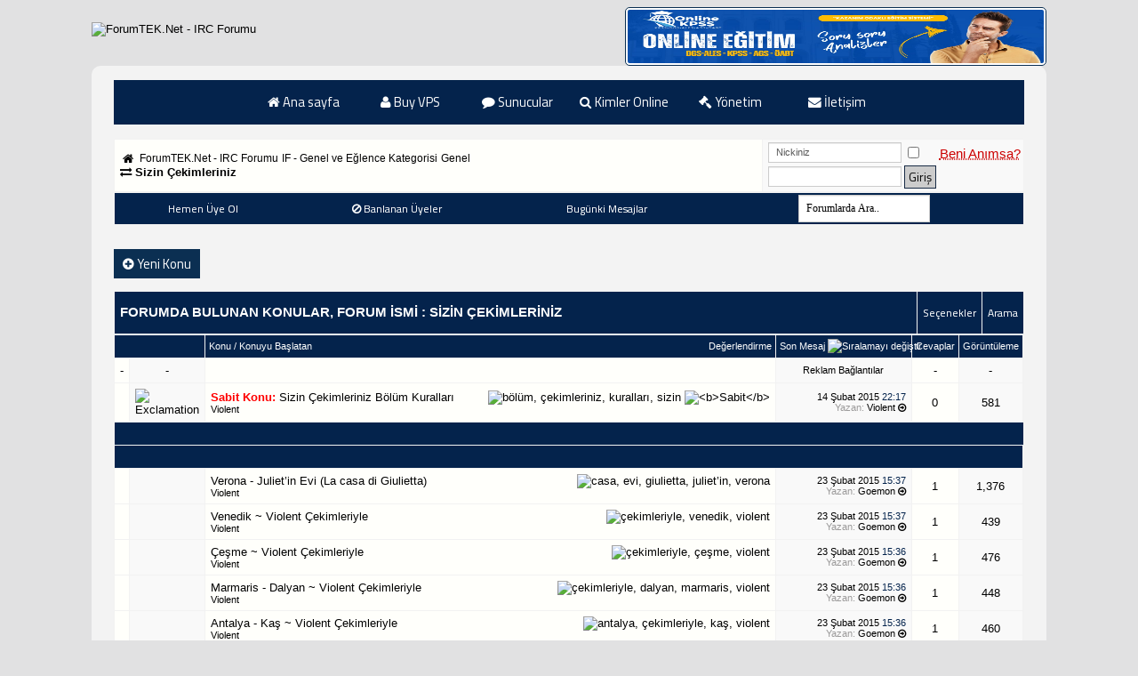

--- FILE ---
content_type: text/html; charset=windows-1254
request_url: https://www.forumtek.net/sizin-cekimleriniz/
body_size: 13298
content:
<!DOCTYPE html PUBLIC "-//W3C//DTD XHTML 1.0 Transitional//EN" "http://www.w3.org/TR/xhtml1/DTD/xhtml1-transitional.dtd">
<html xmlns="http://www.w3.org/1999/xhtml" dir="ltr" lang="tr">
<head>
<base href="https://www.forumtek.net/" /><!--[if IE]></base><![endif]-->
<link rel="canonical" href="http://www.forumtek.net/sizin-cekimleriniz/" />
<!-- CSS Stylesheet -->
<meta http-equiv="Content-Type" content="text/html; charset=windows-1254" />

<meta name="language" content="tr" /> 
<meta name="content-language" content="tr" /> 
<meta name="rating" content="all" /> 
<meta name="country" content="TR" /> 
<meta name="distribution" content="Global" /> 
<meta name="Author" content="IRCDForum.COM - diAbLErO" /> 
<meta name="copyright" content="2017 IRCDForum.COM" /> 
<meta name="keywords" content="Sizin,Çekimleriniz,irc, irc forum, ircforumları, ircforumu, ircforumlari, mirc forum, mirc hazır kodlar, güncel proxy listeleri, hit ziyaretçi kaynakları, mircscripting, unreal, unreal hazır kodlar, services, services hazır kodlar, ptlink, genel forum, php, asp, html, webmaster, webmaster forum, vbulletin, mybb, xenforo, domain satış, domain alış, irc hosting, web hosting, makale, aşk forum, sevgi forum, irc radyo tanıtım, haberler, facebook, instagram" />  
<meta name="abstract" content="Türkiye üzerinde, IRC ve mIRC kullanıcılarının sorunlarına çözüm olan forum!" /> 
<meta name="generator" content="vBulletin 3.8.9" />
<link rel="shortcut icon" href="https://www.forumtek.net/favicon.ico" />



<meta name="keywords" content="Sizin,Çekimleriniz,Sizin Çekimleriniz, irc, irc forum, ircforumları, ircforumu, ircforumlari, mirc forum, mirc hazır kodlar, güncel proxy listeleri, hit ziyaretçi kaynakları, mircscripting, unreal, unreal hazır kodlar, services, services hazır kodlar, ptlink, genel forum, php, asp, html, webmaster, webmaster forum, vbulletin, mybb, xenforo, domain satış, domain alış, irc hosting, web hosting, makale, aşk forum, sevgi forum, irc radyo tanıtım, haberler, facebook, instagram" />
<meta name="description" content="Sizin Çekimleriniz - Bu bölümün amacı kendi tarafınızdan çekilen resimlerin paylaşılacağı bölümdür." />




<style type="text/css" id="vbulletin_css">
/**
* vBulletin 3.8.9 CSS
* Style: 'D-Mavi'; Style ID: 18
*/
body
{
	background: #E1E1E2 url(images/bg3.png);
	color: #000000;
	font: 11pt Tahoma, verdana, geneva, lucida, 'lucida grande', arial, helvetica, sans-serif;
}
a:link, body_alink
{
	color: #000000;
	text-decoration: none;
}
a:visited, body_avisited
{
	color: #000000;
	text-decoration: none;
}
a:hover, a:active, body_ahover
{
	color: #FF4400;
	text-decoration: underline;
}
.page
{
	background: rgba(255,255,255,0.6);
	color: #000000;
	font-family: 'Tahoma', sans-serif;
	-webkit-border-top-left-radius: 5px;
	-webkit-border-top-right-radius: 10px;
	-moz-border-radius-topleft: 10px;
	-moz-border-radius-topright: 10px;
	border-top-left-radius: 10px;
	border-top-right-radius: 10px;
	border-bottom-left-radius: 10px;
	border-bottom-right-radius: 10px;
	background-repeat: no-repeat; 
	background-attachment: fixed; 
	background-position: center; 
	background-size: cover;
}
td, th, p, li
{
	font: 10pt verdana, geneva, lucida, 'lucida grande', arial, helvetica, sans-serif;
}
.tborder
{
	background: #F2F2F2;
	color: #171717;
}
.tcat
{
	background: #04234c;
	color: #ffffff;
	font: bold 11pt Tahoma, verdana, geneva, lucida, 'lucida grande', arial, helvetica, sans-serif;
	line-height: 20px;
	text-transform: uppercase;
}
.tcat a:link, .tcat_alink
{
	color: #FFFFFF;
	text-decoration: none;
}
.tcat a:visited, .tcat_avisited
{
	color: #FFFFFF;
	text-decoration: none;
}
.tcat a:hover, .tcat a:active, .tcat_ahover
{
	color: #FFFFFF;
	text-decoration: underline;
}
.thead
{
	background: #04234c;
	color: #FFFFFF;
	font: 11px Tahoma, tahoma, verdana, geneva, lucida, 'lucida grande', arial, helvetica, sans-serif;
	line-height: 17px;
	
}
.thead a:link, .thead_alink
{
	color: #FFFFFF;
}
.thead a:visited, .thead_avisited
{
	color: #FFFFFF;
}
.thead a:hover, .thead a:active, .thead_ahover
{
	color: #FFFFFF;
}
.tfoot
{
	background: #04234c;
	color: #FFFFFF;
	font-family: Tahoma,;
	font-weight: bold;
	padding: 8px;
	
}
.tfoot a:link, .tfoot_alink
{
	color: #FFFFFF;
}
.tfoot a:visited, .tfoot_avisited
{
	color: #FFFFFF;
}
.tfoot a:hover, .tfoot a:active, .tfoot_ahover
{
	color: #FFFFFF;
}
.alt1, .alt1Active
{
	background: #fffffb;
	color: #000000;
}
.alt2, .alt2Active
{
	background: rgba(255,255,255,0.6);
	color: #000000;
	font-family: verdana, geneva, lucida, 'lucida grande', arial, helvetica, sans-serif;
}
.inlinemod
{
	background: #FFFFCC;
	color: #000000;
}
.wysiwyg
{
	background: #FFFFFF;
	color: #000000;
	font: 12pt Tahoma, verdana, geneva, lucida, 'lucida grande', arial, helvetica, sans-serif;
	margin: 5px 10px 10px 10px;
	padding: 0px;
	
}
.wysiwyg a:link, .wysiwyg_alink
{
	color: #22229C;
}
.wysiwyg a:visited, .wysiwyg_avisited
{
	color: #22229C;
}
.wysiwyg a:hover, .wysiwyg a:active, .wysiwyg_ahover
{
	color: #FF4400;
}
textarea, .bginput
{
	font: 12pt Tahoma, verdana, geneva, lucida, 'lucida grande', arial, helvetica, sans-serif;
}
.bginput option, .bginput optgroup
{
	font-size: 12pt;
	font-family: Tahoma, verdana, geneva, lucida, 'lucida grande', arial, helvetica, sans-serif;
}
select
{
	font: 12px Tahoma, verdana, geneva, lucida, 'lucida grande', arial, helvetica, sans-serif;
}
option, optgroup
{
	font-size: 12px;
	font-family: Tahoma, verdana, geneva, lucida, 'lucida grande', arial, helvetica, sans-serif;
}
.smallfont
{
	font: 11px Tahoma, verdana, geneva, lucida, 'lucida grande', arial, helvetica, sans-serif;
}
.time
{
	color: #04234c;
}
.navbar
{
	font: 12px Tahoma, verdana, geneva, lucida, 'lucida grande', arial, helvetica, sans-serif;
}
.highlight
{
	color: #FF0000;
	font-weight: bold;
}
.fjsel
{
	background: #04234c;
	color: #FFFFFF;
}
.fjdpth0
{
	background: #F7F7F7;
	color: #000000;
}
.panel
{
	background: #E4E7F5 url(images/gradients/gradient_panel.gif) repeat-x top left;
	color: #000000;
	padding: 10px;
	border: 2px outset;
}
.panelsurround
{
	background: #D1D4E0 url(images/gradients/gradient_panelsurround.gif) repeat-x top left;
	color: #000000;
}
legend
{
	color: #153259;
	font: 11px Tahoma, tahoma, verdana, geneva, lucida, 'lucida grande', arial, helvetica, sans-serif;
}
.vbmenu_control
{
	background: #04234c;
	color: #FFFFFF;
	font: 12px Titillium Web, tahoma, verdana, geneva, lucida, 'lucida grande', arial, helvetica, sans-serif;
	line-height: 35px;
	white-space: nowrap;
	text-decoration:none;
	text-shadow: 0px 0px 0 rgba(255, 255, 255, 0.3);
}
.vbmenu_control a:link, .vbmenu_control_alink
{
	color: #FFFFFF;
	text-decoration: none;
}
.vbmenu_control a:visited, .vbmenu_control_avisited
{
	color: #FFFFFF;
	text-decoration: none;
}
.vbmenu_control a:hover, .vbmenu_control a:active, .vbmenu_control_ahover
{
	color: #ec4851;
	text-decoration: underline;text-decoration:none;;
}
.vbmenu_popup
{
	background: #04234c;
	color: #FFFFFF;
	font-family: Titillium Web,;
	border: 0px solid #0B198C;
}
.vbmenu_option
{
	background: #FFFFFF;
	color: #333333;
	font: 12px Titillium Web, verdana, geneva, lucida, 'lucida grande', arial, helvetica, sans-serif;
	white-space: nowrap;
	
}
.vbmenu_option a:link, .vbmenu_option_alink
{
	color: #182b45;
	text-decoration: none;
}
.vbmenu_option a:visited, .vbmenu_option_avisited
{
	color: #182b45;
	text-decoration: none;
}
.vbmenu_option a:hover, .vbmenu_option a:active, .vbmenu_option_ahover
{
	color: #314D68;
	text-decoration: none;
}
.vbmenu_hilite
{
	background: #04234c;
	color: #FFFFFF;
	font: 12px Titillium Web, verdana, geneva, lucida, 'lucida grande', arial, helvetica, sans-serif;
	white-space: nowrap;
	cursor: pointer;
	
}
.vbmenu_hilite a:link, .vbmenu_hilite_alink
{
	color: #FFFFFF;
	text-decoration: none;
}
.vbmenu_hilite a:visited, .vbmenu_hilite_avisited
{
	color: #FFFFFF;
	text-decoration: none;
}
.vbmenu_hilite a:hover, .vbmenu_hilite a:active, .vbmenu_hilite_ahover
{
	color: #FFFFFF;
	text-decoration: none;
}
/* ***** styling for 'big' usernames on postbit etc. ***** */
.bigusername { font-size: 14pt; }

/* ***** small padding on 'thead' elements ***** */
td.thead, th.thead, div.thead { padding: 4px; }

/* ***** basic styles for multi-page nav elements */
.pagenav a { text-decoration: none; list-style-type: none; float:right; margin: 0px; padding: 0px; }
.pagenav li { float: left; padding: 0px 0px; margin: 0px 3px; color: #000; font-family: Titillium Web; }
.pagenav li a { display: block; padding: 6px 12px; color: #000; background: #ccc; }
.pagenav li a:hover { background: #2f4d65; color: #fff; } 
.pagenav td { padding: 2px 4px 2px 4px; }

/* ***** de-emphasized text */
.shade, a.shade:link, a.shade:visited { color: #777777; text-decoration: none; }
a.shade:active, a.shade:hover { color: #FF4400; text-decoration: underline; }
.tcat .shade, .thead .shade, .tfoot .shade { color: #DDDDDD; }

/* ***** define margin and font-size for elements inside panels ***** */
.fieldset { margin-bottom: 6px; }
.fieldset, .fieldset td, .fieldset p, .fieldset li { font-size: 12px; }



.mizah-s-title {
text-align: center;
background: #182b45;
border-top: solid 2px #182b45;
border-bottom: solid 2px #182b45;
color: rgb(255, 255, 255);
text-shadow: 0px 1px #2C2B2B;
}

.mizah-s-title2{
text-align: center;
background: #EDEDED;
border: solid 1px #182b45;
color: rgb(37, 70, 122);
text-shadow: 0px 1px #fff;
font-size: 14px;
font-weight: bold;
}

.mizah-s-title3{
text-align: center;
background: #CFE1FD;
border: solid 1px #2f4d65;
color: rgb(37, 70, 122);
text-shadow: 0px 1px #fff;
font-size: 14px;
}


.ticker {
    width: 500px;
    margin: 10px auto;
}
 
.ticker div {
    display: inline-block;
    word-wrap: break-word;
}
.navbar a:visited, .breadcrumb a:active{ 
color: black; 
}  




.gzlinkler{
position: absolute;
top: -9999px;
left: -9999px;
}

.ifbuton { background: #0b2f52; border: 1px solid #0b2f52; font-family: Titillium Web; padding: 4px 9px; cursor: pointer; }
.ifbuton:hover { background: #003d7a; border: 2px solid #cccccc; color: #fff; text-decoration: none;  -webkit-transition: all 500ms; -moz-transition: all 500ms; -ms-transition: all 500ms; -o-transition: all 500ms; transition: all 500ms; }

.ifreplybuton { background: #2972ba; border: 1px; font-family: Titillium Web; padding: 4px 9px; cursor: pointer; }
.ifreplybuton:hover { background: #ce313a; border: 2px; color: #fff; text-decoration: none;  -webkit-transition: all 500ms; -moz-transition: all 500ms; -ms-transition: all 500ms; -o-transition: all 500ms; transition: all 500ms; }


.ifclsdbuton { background: #b71c1c; border: 1px; font-family: Titillium Web; padding: 4px 9px; cursor: pointer; }
.ifclsdbuton:hover { background: #d32f2f; border: 2px; color: #fff; text-decoration: none;  -webkit-transition: all 500ms; -moz-transition: all 500ms; -ms-transition: all 500ms; -o-transition: all 500ms; transition: all 500ms; }

.postbitbutona { background: #1f3e5c; border: 1px; font-family: Titillium Web; padding: 3px 8px; cursor: pointer; }
.postbitbutona:hover { background: #30679c; color: #fff; text-decoration: none;  -webkit-transition: all 500ms; -moz-transition: all 500ms; -ms-transition: all 500ms; -o-transition: all 500ms; transition: all 500ms; }

.button { background: #CCCCCC; border: 1px solid #182b45; font-family: Titillium Web; color: #000000; padding: 2px 4px; cursor: pointer; }
.button:hover { background: #182b45; color: #fff; text-decoration: none;  -webkit-transition: all 500ms; -moz-transition: all 500ms; -ms-transition: all 500ms; -o-transition: all 500ms; transition: all 500ms; }

.postbitbutonb { background: #0D47A1; border: 1px solid #0D47A1; font-family: Titillium Web; padding: 3px 8px; cursor: pointer; }
.postbitbutonb:hover { background: #1976D2; color: #fff; text-decoration: none;  -webkit-transition: all 500ms; -moz-transition: all 500ms; -ms-transition: all 500ms; -o-transition: all 500ms; transition: all 500ms; }

.postbitbutonc { background: #D84315; border: 1px solid #D84315; font-family: Titillium Web; padding: 3px 8px; cursor: pointer; }
.postbitbutonc:hover { background: #FF5722; color: #fff; text-decoration: none;  -webkit-transition: all 500ms; -moz-transition: all 500ms; -ms-transition: all 500ms; -o-transition: all 500ms; transition: all 500ms; }

.postbitbutond { background: #039be5; border: 1px solid #039be5; font-family: Titillium Web; padding: 3px 8px; cursor: pointer; }
.postbitbutond:hover { background: #29b6f6; color: #fff; text-decoration: none;  -webkit-transition: all 500ms; -moz-transition: all 500ms; -ms-transition: all 500ms; -o-transition: all 500ms; transition: all 500ms; }

.postbitbutone { background: #00695C; border: 1px solid #00695C; font-family: Titillium Web; padding: 3px 8px; cursor: pointer; }
.postbitbutone:hover { background: #009688; color: #fff; text-decoration: none;  -webkit-transition: all 500ms; -moz-transition: all 500ms; -ms-transition: all 500ms; -o-transition: all 500ms; transition: all 500ms; }

.postbitbutonf { background: #283593; border: 1px solid #283593; font-family: Titillium Web; padding: 3px 8px; cursor: pointer; }
.postbitbutonf:hover { background: #3F51B5; color: #fff; text-decoration: none;  -webkit-transition: all 500ms; -moz-transition: all 500ms; -ms-transition: all 500ms; -o-transition: all 500ms; transition: all 500ms; }




.nav ul {
  list-style: none;
  background-color: #04234c;
  text-align: center;
  padding: 0;
  margin: 0;
}
.nav li {
  font-family: 'Titillium Web', sans-serif;
  font-size: 1.0em;
  line-height: 40px;
  height: 40px;
  border-bottom: 1px solid #182b45;
}
 
.nav a {
  text-decoration: none;
  color: #fff;
  display: block;
  transition: .3s background-color;
}
 
.nav a:hover {
  background-color: #e1a100;
}
 
.nav a.active {
  background-color: #fff;
  color: #444;
  cursor: default;
}
 
@media screen and (min-width: 600px) {
  .nav li {
    width: 120px;
    border-bottom: none;
    height: 50px;
    line-height: 50px;
    font-size: 1.0em;
  }
 
  /* Option 1 - Display Inline */
  .nav li {
    display: inline-block;
    margin-right: -4px;
  }
 
  /* Options 2 - Float
  .nav li {
    float: left;
  }
  .nav ul {
    overflow: auto;
    width: 680px;
    margin: 0 auto;
  }
  .nav {
    background-color: #182b45;
  }
  */
}
.bginput11 {
    width: 132px;
    display: block;
    padding: 3px 8px;
    font-size: 11px;
    line-height: 1.42857143;
    color: #555;
    margin-top: 0px;
    background-color: #fff;
    background-image: none;
    border: 1px solid #ccc;
    border-radius: 0px;
    -webkit-box-shadow: inset 0 1px 1px rgba(0, 0, 0, .075);
    box-shadow: inset 0 1px 1px rgba(0, 0, 0, .075);
    -webkit-transition: border-color ease-in-out .15s, -webkit-box-shadow ease-in-out .15s;
    -o-transition: border-color ease-in-out .15s, box-shadow ease-in-out .15s;
    transition: border-color ease-in-out .15s, box-shadow ease-in-out .15s;
}

.irc-pb {
line-height:16px;
padding-left: 8px;
padding-right: 0px;
padding-top: 8px;
padding-bottom: 8px;
background-color: #fefefe;
border-top: 1px double #CCCCCC;
border-right: 1px double #CCCCCC;
border-left: 1px double #CCCCCC;
border-bottom: 1px double #CCCCCC;
border-top-left-radius: 4px;
border-top-right-radius: 4px;
border-bottom-left-radius: 4px;
border-bottom-right-radius: 4px;
margin-bottom: 3px;
font-family:Tahoma;
font-size: 11px;} 

.cerceve { padding: 2px; border: double 1px #0b2f52; border-radius: 5px; 
-webkit-border-radius: 5px; -moz-border-radius: 5px; -khtml-border-radius: 5px; background-color: rgb(255, 255, 255); }

.v_xen_footer {
    background: #182b45;
    overflow: hidden;
    font-size: 12px;
    padding-bottom: 20px;
    border-right: 1px solid #293a4a;
    border-left: 1px solid #293a4a;
    border-top: 1px solid #293a4a;
    padding-top: 10px; } 

.v__xen_footer_icerik_eb { margin: 0 30px; }
 
.v_xen_footer_alt_bilgi {
    overflow: hidden;
    padding: 0 10px; }

.v_xen_footer,.v_xen_footer a { color: #fff; }
 
.v_xen_footer .v_xen_icerik {
    margin: 10px 0;
    border: 1px solid #185187;
    border-radius: 5px;
    -webkit-border-radius: 5px;
    -moz-border-radius: 5px;
    overflow: hidden;
    zoom: 1;
    background: rgba(43, 72, 92, 0.4);
    border: 1px solid rgba(43, 72, 92, 0.4);
    border-radius: 5px 5px 5px 5px;
    margin: 10px 0;
    overflow: hidden;
    padding: 2px 5px; }
 
.v_xen_footer .v_xen_footer_logo {
    display: block;
    margin-left: -8px;
    float: left; }
 
    .v_xen_footer .v_xen_footer_logo  img {
        display: block;
        padding: 7px 10px; }
 
.v_xen_footer .v_xen_footer_merkez {
    display: block;
    text-align: center; }

.v_xen_footer .v_xen_footer_copyright {
    display: block;
    text-align: left; }
 
.v_xen_footer .v_xen_footer_buyuk_buton {
    display: inline-block;
    border: solid 2px #176093;
    box-shadow: 2px 2px 5px #032A46;
    -webkit-box-shadow: 2px 2px 5px #032A46;
    -moz-box-shadow: 2px 2px 5px #032A46;
    padding: 1px;
    border-radius: 7px;
    -webkit-border-radius: 7px;
    -moz-border-radius: 7px;
    margin: 7px auto;
    width: 150px;
    text-align: center; }
 
    .v_xen_footer .v_xen_footer_buyuk_buton strong {
        display: block;
        background: #176093 url(../../images/v_xen_footer/v_xen_footer_buton.png) repeat-x center -7px;
        color: #fff;
        height: 16px;
        line-height: 16px;
        padding: 5px 0;
        border-radius: 5px;
        -webkit-border-radius: 5px;
        -moz-border-radius: 5px;
        font-family: 'Titillium Web', sans-serif;
        font-weight: normal; 
        font-size: 12px;
        font-weight: bold; }
 
    .v_xen_footer .v_xen_footer_buyuk_buton:hover {
        text-decoration: none;
        border-color: #2F3F50; }
 
        .v_xen_footer .v_xen_footer_buyuk_buton:hover .inner {
            background-color: #185187;
            color: #f0f7fc;
            text-shadow: 0 0 0 transparent, 0 1px 3px #032A46; }
 
.v_xen_footer .v_footer_sag_buyuk_buton { border-color: #2b485c; }
 
    .v_xen_footer .v_footer_sag_buyuk_buton strong { background-color: #2b485c; }
 
.v_xen_footer .v_xen_sosyal {
    float: right;
    padding: 5px 10px;
    height: 40px;
    width: 112px; }
 
    .v_xen_footer .v_xen_sosyal a {
        display: block;
        margin-bottom: 8px;
        line-height: 16px;
        padding-right: 20px;
        background: transparent url(../../images/v_xen_footer/v_xen_footer.png) no-repeat right 0px;
        text-align: right; }
         .v_xen_footer .v_xen_sosyal a.v_xen_footer_twitter { background-position: right -16px; }
 
.v_xen_footer .v_icerik {
    overflow: hidden;
    zoom: 1;
    padding: 2px 5px; }
 
.v_xen_footer .v_xen_footer_linkleri.sol { float: left; }

.v_xen_footer .v_xen_footer_linkleri.orta { margin: 0 auto; }
 
.v_xen_footer .v_xen_footer_linkleri.sag { float: right; }
 
.v_xen_footer .v_xen_footer_linkleri a,
.v_xen_footer .v_xen_footer_linkleri label {
    display: block;
    float: left; }
 
.v_xen_footer .v_xen_footer_merkez_link {
    display: inline-block;
    width: 110px; }

.v_xen_footer .v_xen_footer_copyright {
    display: inline-block;
    width: 110px; }
 
    .v_xen_footer .v_xen_footer_merkez_link.sol { text-align: right; }
 
    .v_xen_footer .v_xen_footer_merkez_link.sag { text-align: left; }
 
.v_xen_footer .v_xen_footer_linkleri a,
        .v_xen_footer .v_xen_footer_linkleri label,
        .v_xen_footer .v_xen_footer_merkez_link { padding: 2px 5px; }
        .v_xen_footer .v_xen_footer_copyright_link { padding: 2px 5px; }
 
.v_xen_footer .v_xen_footer_linkleri a:hover,
.v_xen_footer .v_xen_footer_merkez_link:hover {
    text-decoration: none;
    background-color: #185187;
    color: #fff;
    border-radius: 3px;
    -webkit-border-radius: 3px;
    -moz-border-radius: 3px;
    -khtml-border-radius: 3px; }

.v_xen_footer .v_xen_footer_copyright_link:hover {
    text-decoration: none;
    background-color: #185187;
    color: #fff;
    border-radius: 3px;
    -webkit-border-radius: 3px;
    -moz-border-radius: 3px;
    -khtml-border-radius: 3px; }
 
.v_xen_sosyal {
    width: 110px;
    box-sizing: border-box;
    -webkit-box-sizing: border-box;
    -moz-box-sizing: border-box;
    -ms-box-sizing: border-box; }

#lntks { position: absolute; left: 0px; top: 0px; } 
#lntkose { position: absolute; right: 0px; bottom: 0px; } 
div > div#fixme { position: fixed; } 
div > div#lntkose { position: fixed; } 
pre.fixit { overflow:auto;border-left:1px dashed #000;border-right:1px dashed #000;padding-left:2px; }

.logoresim img
{
animation: bounceIn 0.6s;
  transform: rotate(0deg) scale(1) translateZ(0);
  transition: all 0.4s cubic-bezier(.8,1.8,.75,.75);
  cursor: pointer;
}
.logoresim img:hover
{
transform: rotate(10deg) scale(1.1);
}

.s081 {
    font-family: Tahoma, Arial, Helvetica, sans-serif;
    font-style: italic;
    font-weight: bold;
    font-size: 11px;
    color: #333333;
}

.s082 {
    font-family: Tahoma, Arial, Helvetica, sans-serif;
    font-style: italic;
    font-weight: bold;
    font-size: 11px;
    color: #333333;
}
#headerlogo .description{
	position: absolute;
	left: 45px;
	bottom: 3px;
	color: #993333;
	font-size: 23px;
}
.header_outside {
	background-color: #234276;
	width: 100%;
	height: 0px;
}
#header1 {
	background-color: #234276;
	width: 900px;
	height: 0px;
	margin: auto;
}
/* Header-Navigation
***************************************************/
a.headernavigation_box {
	display:block;
	float: right;
	background-color: #0b2f52;
	border: 1px solid #0b2f52;
	padding: 10px;
	margin-top: 4px;
	margin-right: 4px;
        webkit-border-radius: 3px;
	font-size: 11px;
	font-family: 'Tahoma'
        font-weight: normal; 
	color: #FFFFFF;
	text-decoration: none;
}
a.headernavigation_box:visited {
	background-color: #0b2f52;
	border: 1px solid #0b2f52;
	font-family: 'Tahoma'
        font-weight: normal; 
	color: #FFFFFF;
}
a.headernavigation_box:hover {
	background-color: #134577;
	color: #FFFFFF;
	border: 1px solid #ffffff;
}





#zekmek {
padding: 3px 3px 3px 3px;
border: 1px solid #FFFFFF;
display: none;
background-color: #22229C;
color: #FFFFFF;
font: bold 12px Tahoma, Trebuchet MS, Arial, Helvetica, sans-serif;
position: absolute;
z-index: 1000;
}


textarea{
	background-color: #FFFFFF;
	color: #0b2f52;
	margin-bottom: 4px;
	width: 98%;
	font-family:Tahoma;
	font-size: 11px;}
.rankz{
position: relative;
font-size:11px;width: 160px;
height: 15px;
_padding: 0px;
padding-top:4px;
padding-bottom:3px;
top:5px;
background: #000000;
-webkit-border-radius: 0px;
-moz-border-radius: 0px;
border-radius: 0px;
color:#FFF;
text-align:center;
}

.rankz:after {
content: "";
position: absolute;
top: -10px;
left: 5px;
border-style: solid;
border-width: 0 13px 13px;
border-color: #000000 transparent;
display: block;
width: 0;
z-index: 1;
}










.alert { padding: 8px 35px 8px 14px; font-size:14px !important; margin-bottom: 20px; background-color: #fcf8e3; border: 1px solid #fbeed5; -webkit-border-radius: 0px; -moz-border-radius: 0px; border-radius: 0px; }
.alert,
.alert h4 { color: #c09853; margin: 0; font-weight:500 !important;font-size:14px !important; }
.alert-success { color: #468847; background-color: #dff0d8; border-color: #d6e9c6;font-weight:500 !important;font-size:14px !important; }
.alert-success h4 { color: #468847; }
.alert-danger,
.alert-error { color: #b94a48; background-color: #f2dede; border-color: #eed3d7;font-weight:500 !important;font-size:14px !important; }
.alert-danger h4,
.alert-error h4 { color: #b94a48; font-weight:500 !important;font-size:14px !important;}
.alert-info { color: #293a4a; background-color: rgba(255,255,255,0.7);font-weight:500 !important;font-size:14px !important; }
.alert-info h4 { color: #293a4a;font-size:14px !important; }
.alert-block { padding-top: 14px; padding-bottom: 14px;font-weight:500;font-size:14px !important; }
.alert-block > p,
.alert-block > ul { margin-bottom: 0;font-weight:500 !important;font-size:14px !important; }
.alert-block p + p { margin-top: 5px; font-weight:500 !important;font-size:14px !important;}

span.Kbaslik { 
    font-family: 'Titillium Web', sans-serif;
    font-size: 12px;
    font-weight: bold;
    color: #134577;
    line-height: 25px;
    display: block;
    margin: 2px 2px 0 2px; } 

@font-face {
  font-family: 'Titillium Web';
  font-style: normal;
  font-weight: 400;
}  


/* ***** new code styles ***** */
.bbccode{
 width: 650px;
 background: #FFF;
 border: 1px solid #333333;
 border-top: 4px solid #333333;
 padding: 1px;
 color: #000000;
 font-size: 12px;
}
.bbccodetitle{
 font-weight: bold;
 background: #333;
 font-size: 12px;
 border: 0px;
 border-bottom: 4px solid #333;
 color: #fff;
 padding-bottom: 3px;
 margin-bottom: 5px;
}
/* ***** new html styles ***** */
.bbchtml{
 width: 650px;
 background: #FFF;
 border: 1px solid #c3ffa8;
 border-top: 4px solid #c3ffa8;
 padding: 5px;
 color: #7fa66e;
 font-size: 12px;
}
.bbchtmltitle{
 font-weight: bold;
 font-size: 12px;
 border: 0px;
 border-bottom: 1px dashed #82cc00;
 color: #82cc00;
 padding-bottom: 3px;
 margin-bottom: 5px;
}
/* ***** new php styles ***** */
.bbcphp{
 width: 650px;
 background: #FFF;
 border: 1px solid #ffa8a8;
 border-top: 4px solid #ffa8a8;
 padding: 5px;
 color: #990000;
 font-size: 12px;
}
.bbcphptitle{
 font-weight: bold;
 font-size: 12px;
 border: 0px;
 border-bottom: 1px dashed #cc0000;
 color: #cc0000;
 padding-bottom: 3px;
 margin-bottom: 5px;
}
/* ***** new quote styles ***** */
.bbcquote{
 width: 650px;
 background: #FFF;
 border: 1px solid #C2CFDF;
 border-top: 4px solid #C2CFDF;
 color: #000000;
 padding: 5px;
 font-size: 12px;
}
.bbcquotetitle{
 font-weight: bold;
 font-size: 12px;
 border: 0px;
 border-bottom: 1px dashed #003366;
 color: #003366;
 padding-bottom: 3px;
 margin-bottom: 5px;
}
#header1_new {
	float: right
}
a.headernavigation_box_new {
	display:block;
	float: left;
	background-color: #0b2f52;
	padding: 10px;
	margin-left: 2px;
	margin-top: 10px;
	font-size: 12px;
	font-family: 'Tahoma';
    font-weight: bold; 
	color: #FFFFFF;
	text-decoration: none;
	-webkit-border-top-left-radius: 3px;
	-webkit-border-top-right-radius: 3px;
	-moz-border-radius-topleft: 3px;
	-moz-border-radius-topright: 3px;
	border-top-left-radius: 3px;
	border-top-right-radius: 3px;
}
a.headernavigation_box_new:visited {
	background-color: #0b2f52;
	font-family: 'Tahoma';
    font-weight: bold; 
	color: #FFFFFF;
}
a.headernavigation_box_new:hover {
	background-color: #134577;
	color: #FFFFFF;
	-webkit-animation: chuckyfun_clr_anim 1s infinite alternate;
	-moz-animation: chuckyfun_clr_anim 1s infinite alternate;
	-ms-animation: chuckyfun_clr_anim 1s infinite alternate;
	-o-animation: chuckyfun_clr_anim 1s infinite alternate;
	animation: chuckyfun_clr_anim 1s infinite alternate;
}

@-webkit-keyframes chuckyfun_clr_anim {
  from { background-color: #0b2f52; }
  to { background-color: #134577; }
}
@-moz-keyframes chuckyfun_clr_anim {
  from { background-color: #0b2f52; }
  to { background-color: #134577; }
}
@-ms-keyframes chuckyfun_clr_anim {
  from { background-color: #0b2f52; }
  to { background-color: #134577; }
}
@-o-keyframes chuckyfun_clr_anim {
  from { background-color: #0b2f52; }
  to { background-color: #134577; }
}
@keyframes chuckyfun_clr_anim {
  from { background-color: #0b2f52; }
  to { background-color: #134577; }
}

.cf_groan_button { color: #ff0000 !important; }

.irc-oval {
    padding: 2px;
    border: double 1px #CCCCCC;
    border-radius: 4px;
    -webkit-border-radius: 4px;
    -moz-border-radius: 4px;
    -khtml-border-radius: 4px;
    background-color: rgb(255, 255, 255);
}

.fixedsig {
height: 100px;
width: 40%;
}

.bayrak {
position: absolute;
top: 0px;
left: 0px;
position: fixed;
text-indent: -1000px;
width: 100px;
height: 100px;
overflow: hidden;
z-index:100;
background: url(/images/kurdele.png) 0 0 no-repeat;
}  




.mb20 { margin-bottom: 30px; }
.box_shadow {
-webkit-box-shadow: 0px 10px 10px -8px rgba(50, 50, 50, 0.75);
-moz-box-shadow:    0px 10px 10px -8px rgba(50, 50, 50, 0.75);
box-shadow:         0px 10px 10px -8px rgba(50, 50, 50, 0.75);
}

.tcatbottom {
    border-right: 1px solid #0b2f52;
    border-left: 1px solid #0b2f52;
    border-top: 1px solid #0b2f52;
}


.bginput {
    display: block;
    padding: 3px 8px;
    font-size: 12px;
    line-height: 1.42857143;
    color: #555;
    margin-top: 0px;
    background-color: #fff;
    background-image: none;
    border: 1px solid #ccc;
    border-radius: 0px;
    -webkit-box-shadow: inset 0 1px 1px rgba(0, 0, 0, .075);
    box-shadow: inset 0 1px 1px rgba(0, 0, 0, .075);
    -webkit-transition: border-color ease-in-out .15s, -webkit-box-shadow ease-in-out .15s;
    -o-transition: border-color ease-in-out .15s, box-shadow ease-in-out .15s;
    transition: border-color ease-in-out .15s, box-shadow ease-in-out .15s;
}
	
.bginput:focus {
  border-color: #66afe9;
  outline: 0;
  -webkit-box-shadow: inset 0 1px 1px rgba(0,0,0,.075), 0 0 8px rgba(102, 175, 233, .6);
          box-shadow: inset 0 1px 1px rgba(0,0,0,.075), 0 0 8px rgba(102, 175, 233, .6);
}
.bginput::-moz-placeholder {
  color: #999;
  opacity: 1;
}
.bginput:-ms-input-placeholder {
  color: #999;
}
.form-control::-webkit-input-placeholder {
  color: #999;
}
.bginput[disabled],
.bginput[readonly],
fieldset[disabled] .form-control {
  background-color: #eee;
  opacity: 1;
}
.bginput[disabled],
fieldset[disabled] .form-control {
  cursor: not-allowed;
}
textarea.bginput {
  height: auto;
}

.effect1 {
-webkit-box-shadow:0 10px 6px -6px #777;
-moz-box-shadow:0 10px 6px -6px #777;
box-shadow:0 10px 6px -6px #777;
}

#sel_sort {padding:5px; cursor:pointer;}
#sel_order{padding:5px;cursor:pointer;}
#sel_daysprune{padding:5px;cursor:pointer;}

acronym {font-size: 15px;
    margin-left: 20px;
 cursor:pointer;
 color:#C00}
acronym :hover {color:#054763}

.smallfont img {margin-right:3px !important;}
.menum ul li a {padding:8px 35px !important;}

.mb20 { margin-bottom: 30px; }
.box_shadow {
-webkit-box-shadow: 0 15px 10px -10px rgba(0, 0, 0, 0.5), 0 1px 4px rgba(0, 0, 0, 0.3), 0 0 40px rgba(0, 0, 0, 0.1) inset;
-moz-box-shadow: 0 15px 10px -10px rgba(0, 0, 0, 0.5), 0 1px 4px rgba(0, 0, 0, 0.3), 0 0 40px rgba(0, 0, 0, 0.1) inset;
box-shadow: 0 15px 10px -10px rgba(0, 0, 0, 0.5), 0 1px 4px rgba(0, 0, 0, 0.3), 0 0 40px rgba(0, 0, 0, 0.1) inset;
}

#posts IMG 
{  
max-width: 750px; width: expression (this.width > 750 ? "750px" : true); 
} 
#collapseobj_threadreview IMG {    max-width: 750px;    width: expression(this.width > 750 ? 750: true); 
}
</style>
<link rel="stylesheet" type="text/css" href="https://www.forumtek.net/clientscript/vbulletin_important.css?v=389" />


  
<!-- / CSS Stylesheet -->


<script type="text/javascript" src="https://www.forumtek.net/clientscript/yui/yahoo-dom-event/yahoo-dom-event.js?v=389"></script>
<script type="text/javascript" src="https://www.forumtek.net/clientscript/yui/connection/connection-min.js?v=389"></script>

<script type="text/javascript">
<!--
var SESSIONURL = "s=9f8f99e230b85c1479b092e324348335&";
var SECURITYTOKEN = "guest";
var IMGDIR_MISC = "images/mf/misc";
var vb_disable_ajax = parseInt("1", 10);
// -->
</script>
<script type="text/javascript">
/*Important Function to blend the tabs in and out*/
function blendoff(idname) {document.getElementById(idname).style.display = 'none';}
function blendon(idname) {document.getElementById(idname).style.display = 'block';}
</script>

<script type="text/javascript" src="https://www.forumtek.net/clientscript/vbulletin_global.js?v=389"></script>
<script type="text/javascript" src="https://www.forumtek.net/clientscript/vbulletin_menu.js?v=389"></script>


	<link rel="alternate" type="application/rss+xml" title="ForumTEK.Net - IRC Forumu RSS Feed" href="https://www.forumtek.net/external.php?type=RSS2" />
	
		<link rel="alternate" type="application/rss+xml" title="ForumTEK.Net - IRC Forumu - Sizin Çekimleriniz - RSS Feed" href="https://www.forumtek.net/external.php?type=RSS2&amp;forumids=185" />
	


<!-- ChuckyFun - Yukarı Git Başla -->
<script type="text/javascript" src="https://ajax.googleapis.com/ajax/libs/jquery/1.4.3/jquery.min.js"></script>

<script>
$(document).ready(function(){

	$("#back-top").hide();

	$("#back-top").animate({
    	opacity: 0.85
  	}, 0);

	$(function () {
		$(window).scroll(function () {
			if ($(this).scrollTop() > 100) {
				$('#back-top').fadeIn();
			} else {
				$('#back-top').fadeOut();
			}
		});

		// scroll body to 0px on click
		$('#back-top a').click(function () {
			$('body,html').animate({
				scrollTop: 0
			}, 800);
			return false;
		});
	});

});
</script>
<style>
#back-top {
	position: fixed;
	bottom: 15px;
	right: 15px;
}
#back-top a {
	width: 75px;
	display: block;
	text-align: center;
	font: 12px/100% Signika Negative, Helvetica, sans-serif;
	text-transform: uppercase;
	text-decoration: none;
	color: #bbb;
	/* background color transition */
	-webkit-transition: 1s;
	-moz-transition: 1s;
	transition: 1s;
}
#back-top a:hover {
	color: #000;
}
/* arrow icon (span tag) */
#back-top span {
	width: 75px;
	height: 75px;
	display: block;
	margin-bottom: 7px;
	background: #ddd url('images/up-arrow.png') no-repeat center center;
	/* rounded corners */
	-webkit-border-radius: 15px;
	-moz-border-radius: 15px;
	border-radius: 15px;
	/* background color transition */
	-webkit-transition: 1s;
	-moz-transition: 1s;
	transition: 1s;
}
#back-top a:hover span {
	background-color: #777;
}
</style>
<!-- Yukarı Gir Bitti -->
<script type="text/javascript"> 
function selectCode(a) 
{ 
   var e = a.parentNode.parentNode.getElementsByTagName('PRE')[0]; 
   if (window.getSelection) 
   { 
      var s = window.getSelection(); 
       if (s.setBaseAndExtent) 
      { 
         s.setBaseAndExtent(e, 0, e, e.innerText.length - 1); 
      } 
      else 
      { 
         var r = document.createRange(); 
         r.selectNodeContents(e); 
         s.removeAllRanges(); 
         s.addRange(r); 
      } 
   } 
   else if (document.getSelection) 
   { 
      var s = document.getSelection(); 
      var r = document.createRange(); 
      r.selectNodeContents(e); 
      s.removeAllRanges(); 
      s.addRange(r); 
   } 
   else if (document.selection) 
   { 
      var r = document.body.createTextRange(); 
      r.moveToElementText(e); 
      r.select(); 
   } 
} 
</script>  
<link rel="stylesheet" href="https://maxcdn.bootstrapcdn.com/font-awesome/4.3.0/css/font-awesome.min.css" />
<link href="https://fonts.googleapis.com/css?family=Titillium+Web:400,600" rel="stylesheet">
<script src="/js/jquery.ticker.js"></script>

<title>Sizin Çekimleriniz - ForumTEK.Net - IRC Forumu</title>

</head>
<body>

<!-- Tapatalk Detect body start -->
<script type="text/javascript">if (typeof(tapatalkDetect) == "function") tapatalkDetect()</script>
<!-- Tapatalk Detect banner body end -->

<!-- logo -->
<meta http-equiv="Page-Exit" content="BlendTrans(Duration=0)"  /> <meta http-equiv="Page-Enter" content="BlendTrans(Duration=0)"  />  
<a name="top"></a>
<table border="0" width="85%" cellpadding="0" cellspacing="0" align="center">
<tr>

<td align="left"><a href="https://www.forumtek.net/"><img src="https://www.forumtek.net/images/logo.png" border="0" alt="ForumTEK.Net - IRC Forumu" style="margin-bottom:15px;" /></a></td>


<td align="right" id="header_right_cell">
&nbsp;

<td align="right" id="header_right_cell">
<a href="http://www.onlinekpss.com.tr"><img src="https://forumtek.net/onlinekpssbanner.jpg" alt="online kpss kursu" class="cerceve" border="0" height="60" width="468" /></a>
	</td>
</tr>
</table>
<!-- /logo -->



<!-- content table -->
<!-- open content container -->

<div align="center">
	<div class="page" style="width:85%; text-align:left">
		<div style="padding:0px 25px 0px 25px" align="left">





<br />
<div class="nav">
      <ul>
        <li class="home"><a href="https://www.forumtek.net/"><i class="fa fa-home"></i>&nbsp;Ana sayfa</a></a></li>
        <li class="tutorials"><a href="http://www.teklan.com.tr"target="_blank"><i class="fa fa-user"></i>&nbsp;Buy VPS</a></li>
        <li class="about"><a href="https://www.forumtek.net/yeni-irc-sunuculari"><i class="fa fa-comment"></i>&nbsp;Sunucular</a></li>
        <li class="news"><a href="https://www.forumtek.net/online.php"><i class="fa fa-search"></i>&nbsp;Kimler Online</a></li>
        <li class="contact"><a href="https://www.forumtek.net/showgroups.php"><i class="fa fa-gavel"></i>&nbsp;Yönetim</a></li>
        <li><a href="https://www.forumtek.net/sizin-cekimleriniz/#"><i class="fa fa-envelope"></i>&nbsp;İletişim</a></li>
      </ul>
    </div>

<br />
<!-- breadcrumb, login, pm info -->
<table class="tborder" cellpadding="6" cellspacing="1" border="0" width="100%" align="center">
<tr>
	<td class="alt1" width="100%">
		
			<table cellpadding="0" cellspacing="0" border="0">
			<tr valign="bottom">
				<td><a href="https://www.forumtek.net/" onclick="history.back(1); return false;"><i class="fa fa-home fa-fw"></i></a></td>
				<td>&nbsp;</td>
				<td width="100%"><span class="navbar"><a href="https://www.forumtek.net/" accesskey="1">ForumTEK.Net - IRC Forumu</a></span> 
<span class="navbar"><a href="https://www.forumtek.net/#if-genel-ve-eglence-kategorisi">IF - Genel ve Eğlence Kategorisi</a></span>

<span class="navbar"><a href="https://www.forumtek.net/genel/">Genel</a></span>
</td>
			</tr>
			<tr>
				<td class="navbar" style="font-size:10pt; padding-top:1px" colspan="3"><a href="https://www.forumtek.net/sizin-cekimleriniz/"><span class="fa fa-exchange" alt="Sayfaya güncelle" border="0" /></a> <strong>Sizin Çekimleriniz</strong></td>
			</tr>
			</table>
		


	</td>

	<td class="alt2" nowrap="nowrap" style="padding:0px">
		<!-- login form -->
  <form action="https://www.forumtek.net/login.php?do=login" method="post" onsubmit="md5hash(vb_login_password, vb_login_md5password, vb_login_md5password_utf, 0)">
  <script type="text/javascript" src="https://www.forumtek.net/clientscript/vbulletin_md5.js?v=389"></script>
  <table cellpadding="0" cellspacing="3" border="0">
  <tr>
   <td class="smallfont" style="white-space: nowrap;"></td>
   <td><input type="text" class="bginput11" style="font-size: 11px" name="vb_login_username" id="navbar_username" size="10" accesskey="u" tabindex="101" value="Nickiniz" onfocus="if (this.value == 'Nickiniz') this.value = '';" /></td>
   <td class="smallfont" nowrap="nowrap"><label for="cb_cookieuser_navbar"><input type="checkbox" name="cookieuser" value="1" tabindex="103" id="cb_cookieuser_navbar" accesskey="c" /><acronym cursor: help;" title="Forumdan çıkış tuşunu kullanarak çıkana kadar, Forum tarafından otamatikmen tanınmanızı sağlar.">Beni Anımsa?</acronym></label></td>
  </tr>
  <tr>
   <td class="smallfont"></td>
   <td><input type="password" class="bginput11" style="font-size: 11px" name="vb_login_password" id="navbar_password" size="10" tabindex="102" /></td>
   <td><input type="submit" class="button" value="Giriş" tabindex="104" title="Lütfen öngörülen bölümlere Kullanıcı isminizi ve Şifrenizi giriniz. Yada 'Kayıt Ol'-tuşuna tıklayarak Üye olabilirsiniz." accesskey="s" /></td>
  </tr>
  </table>
  <input type="hidden" name="s" value="9f8f99e230b85c1479b092e324348335" />
  <input type="hidden" name="securitytoken" value="guest" />
  <input type="hidden" name="do" value="login" />
  <input type="hidden" name="vb_login_md5password" />
  <input type="hidden" name="vb_login_md5password_utf" />
  </form>
  <!-- / login form -->
	</td>

</tr>
</table>
<!-- / breadcrumb, login, pm info -->

<!-- nav buttons bar -->
<div class="tborder" style="padding:1px; border-top-width:0px">
	<table cellpadding="0" cellspacing="0" border="0" width="100%" align="center">
	<tr align="center">
		
		
			<td class="vbmenu_control bradius_b_l"><i class="fa fa-registered"></i>&nbsp;<a href="https://www.forumtek.net/register.php" rel="nofollow">Hemen Üye Ol</a></td>
		
		

		
			
		
		

<td class="vbmenu_control"><i class="fa fa-ban"></i>&nbsp;<a href="https://www.forumtek.net/./banned.php" rel="nofollow">Banlanan Üyeler</a></td>
			
				
				<td class="vbmenu_control"><i class="fa fa-commenting-o"></i>&nbsp;<a href="https://www.forumtek.net/search.php?do=getdaily" accesskey="2" >Bugünki Mesajlar</a></td>
				
				
			
			
		
		
		
<!-- Start Quick Search on Navbar --> 

<td class="vbmenu_control bradius_b_r"><form action="https://www.forumtek.net/search.php" method="post"> <input type="hidden" name="do" value="process" /> <input type="hidden" name="showposts" value="0" /> <input type="hidden" name="quicksearch" value="1" /> <input type="hidden" name="s" value="9f8f99e230b85c1479b092e324348335" /><input type="hidden" name="securitytoken" value="guest" /> <input type="text" class="bginput" name="query" style="width:130px; height:23px; font-size:12px; margin-top:0px; font-family: verdana; color:#000000;" onfocus="this.value=''" value="Forumlarda Ara.." /></form></td>

 <!-- End Quick Search on Navbar -->
		</tr>
	</table>
</div>
<div class="navyalt"></div>
<div class="altgolgelendirme"></div>


<br />	
			<!-- / reklam -->

	
<br />

<!-- / nav buttons bar -->






<!-- NAVBAR POPUP MENUS -->

	
	
	
	<!-- header quick search form -->
	<div class="vbmenu_popup" id="navbar_search_menu" style="display:none;margin-top:3px" align="left">
		<table cellpadding="4" cellspacing="1" border="0">
		<tr>
			<td class="thead">Forumları ara</td>
		</tr>
		<tr>
			<td class="vbmenu_option" title="nohilite">
				<form action="https://www.forumtek.net/search.php?do=process" method="post">

					<input type="hidden" name="do" value="process" />
					<input type="hidden" name="quicksearch" value="1" />
					<input type="hidden" name="childforums" value="1" />
					<input type="hidden" name="exactname" value="1" />
					<input type="hidden" name="s" value="9f8f99e230b85c1479b092e324348335" />
					<input type="hidden" name="securitytoken" value="guest" />
					<div><input type="text" class="bginput" name="query" size="25" tabindex="1001" /><input type="submit" class="button" value="Git" tabindex="1004" /></div>
					<div style="margin-top:6px">
						<label for="rb_nb_sp0"><input type="radio" name="showposts" value="0" id="rb_nb_sp0" tabindex="1002" checked="checked" />Konu gösterimi</label>
						&nbsp;
						<label for="rb_nb_sp1"><input type="radio" name="showposts" value="1" id="rb_nb_sp1" tabindex="1003" />Mesaj gösterimi</label>
					</div>
				</form>
			</td>
		</tr>
		
		<tr>
			<td class="vbmenu_option"><a href="https://www.forumtek.net/tags/" rel="nofollow">Etiket Ara</a></td>
		</tr>
		
		<tr>
			<td class="vbmenu_option"><a href="https://www.forumtek.net/search.php" accesskey="4" rel="nofollow">Gelişmiş Arama Yap</a></td>
		</tr>
		<tr>
	<td class="vbmenu_option"><a rel="nofollow" href="https://www.forumtek.net/post_groan.php?do=findallgroans">Find All Groaned At Posts</a></td>
</tr>
		</table>
	</div>
	<!-- / header quick search form -->
	
	
	
<!-- / NAVBAR POPUP MENUS -->

<!-- PAGENAV POPUP -->
	<div class="vbmenu_popup" id="pagenav_menu" style="display:none">
		<table cellpadding="4" cellspacing="1" border="0">
		<tr>
			<td class="thead" nowrap="nowrap">Seçilene git...</td>
		</tr>
		<tr>
			<td class="vbmenu_option" title="nohilite">
			<form action="https://www.forumtek.net/" method="get" onsubmit="return this.gotopage()" id="pagenav_form">
				<input type="text" class="bginput" id="pagenav_itxt" style="font-size:11px" size="4" />
				<input type="button" class="button" id="pagenav_ibtn" value="Git" />
			</form>
			</td>
		</tr>
		</table>
	</div>
<!-- / PAGENAV POPUP -->










      




<!-- threads list  -->

<form action="https://www.forumtek.net/inlinemod.php?forumid=185" method="post" id="inlinemodform">
<input type="hidden" name="url" value="" />
<input type="hidden" name="s" value="9f8f99e230b85c1479b092e324348335" />
<input type="hidden" name="securitytoken" value="guest" />
<input type="hidden" name="forumid" value="185" />

<!-- controls above thread list -->
<table cellpadding="0" cellspacing="0" border="0" width="100%" style="margin-bottom:3px">
<tr valign="bottom">
	
		<a rel="nofollow" class="ifbuton" href="https://www.forumtek.net/newthread.php?do=newthread&amp;f=185" style="color: #ffffff"><i class="fa fa-plus-circle"></i> Yeni Konu</a>
	


	
</tr>
</table>
<br />
<!-- / controls above thread list -->
<table class="tborder" cellpadding="6" cellspacing="1" border="0" width="100%" align="center" style="border-bottom-width:0px">
<tr>
	<td class="tcat" width="100%">Forumda bulunan Konular, Forum ismi<span class="normal"> : Sizin Çekimleriniz</span></td>
	<td class="vbmenu_control" id="forumtools" nowrap="nowrap"><a href="https://www.forumtek.net/sizin-cekimleriniz/?nojs=1#goto_forumtools" rel="nofollow">Seçenekler</a> <script type="text/javascript"> vbmenu_register("forumtools"); </script></td>
	
	<td class="vbmenu_control" id="forumsearch" nowrap="nowrap"><a href="https://www.forumtek.net/search.php?f=185" rel="nofollow">Arama</a></td>
	
</tr>
</table>

<table class="tborder" cellpadding="6" cellspacing="1" border="0" width="100%" align="center" id="threadslist">
<tbody>

<tr>

	
		<td class="thead" colspan="2">&nbsp;</td>
	
	<td class="thead" width="100%">
		<span style="float:right"><a href="https://www.forumtek.net/sizin-cekimleriniz/?daysprune=-1&amp;order=desc&amp;sort=voteavg" rel="nofollow">Değerlendirme</a> </span>
		<a href="https://www.forumtek.net/sizin-cekimleriniz/?daysprune=-1&amp;order=asc&amp;sort=title" rel="nofollow">Konu</a>  /
		<a href="https://www.forumtek.net/sizin-cekimleriniz/?daysprune=-1&amp;order=asc&amp;sort=postusername" rel="nofollow">Konuyu Başlatan</a> 
	</td>
	<td class="thead" width="150" align="center" nowrap="nowrap"><span style="white-space:nowrap"><a href="https://www.forumtek.net/sizin-cekimleriniz/?daysprune=-1" rel="nofollow">Son Mesaj</a> <a href="https://www.forumtek.net/sizin-cekimleriniz/?daysprune=-1&amp;order=asc&amp;sort=lastpost" rel="nofollow"><img class="inlineimg" src="https://www.forumtek.net/images/mf/buttons/sortasc.gif" alt="Sıralamayı değiştir" border="0" /></a></span></td>
	<td class="thead" align="center" nowrap="nowrap"><span style="white-space:nowrap"><a href="https://www.forumtek.net/sizin-cekimleriniz/?daysprune=-1&amp;order=desc&amp;sort=replycount" rel="nofollow">Cevaplar</a> </span></td>
	<td class="thead" align="center" nowrap="nowrap"><span style="white-space:nowrap"><a href="https://www.forumtek.net/sizin-cekimleriniz/?daysprune=-1&amp;order=desc&amp;sort=views" rel="nofollow">Görüntüleme</a> </span></td>

	

</tr>
</tbody>

<tr>
<td align="center" class="alt1">-</td>
<td align="center" class="alt2">-</td>
<td class="alt1">
<div>
<!-- reklam alanı -->
</td>
<td class="alt2 smallfont" align="center">Reklam Bağlantılar</td>
<td class="alt1" align="center">-</td>
<td class="alt2" align="center">-</td>

</tr>

	<!-- show threads -->
	<tbody id="threadbits_forum_185">
	
	<tr>
	<td class="alt1" id="td_threadstatusicon_801">
		
		<img src="https://www.forumtek.net/images/mf/statusicon/thread_hot.gif" id="thread_statusicon_801" alt="" border="" />
	</td>
	
		<td class="alt2"><img src="https://www.forumtek.net/images/icons/icon4.gif" alt="Exclamation" border="0" /></td>
	

	<td class="alt1" id="td_threadtitle_801" title="">

		
		<div>
			
				<span style="float:right">
					 <img class="inlineimg" src="https://www.forumtek.net/images/mf/misc/tag.png" alt="bölüm, çekimleriniz, kuralları, sizin" /> 
					
					
					
					
					
					 <img class="inlineimg" src="https://www.forumtek.net/images/mf/misc/sticky.gif" alt="<b>Sabit</b>" /> 
				</span>
			
			
			
			<b><font color=red >Sabit Konu:</b></font> 
			
			
			<a href="https://www.forumtek.net/sizin-cekimleriniz/801-sizin-cekimleriniz-bolum-kurallari.html" id="thread_title_801">Sizin Çekimleriniz Bölüm Kuralları</a>
			
		</div>

		

		<div class="smallfont">
			
			
				<span style="cursor:pointer" onclick="window.open('https://www.forumtek.net/ircd-uye/violent.html', '_self')">Violent</span>
			
		</div>

		

	</td>

	
	<td class="alt2" title="Cevaplar: 0, Görüntüleme: 581">
		<div class="smallfont" style="text-align:right; white-space:nowrap">
			14 Şubat 2015 <span class="time">22:17</span><br />
			<font color="#9c9b9b">Yazan:</font> <a href="https://www.forumtek.net/ircd-uye/violent.html">Violent</a>  <a href="https://www.forumtek.net/sizin-cekimleriniz/801-sizin-cekimleriniz-bolum-kurallari.html#post1674"><i class="fa fa-arrow-circle-o-right"></i>
</a>
		</div>
	</td>
	

	
		<td class="alt1" align="center"><a rel="nofollow" href="https://www.forumtek.net/misc.php?do=whoposted&amp;t=801" onclick="who(801); return false;">0</a></td>
		<td class="alt2" align="center">581</td>

		
	

	
</tr><tr>
<td class="thead" colspan="7">&nbsp;</td>
</tr>
<tr><td class="thead" colspan="6">&nbsp;</td></tr>

 

<tr>
	<td class="alt1" id="td_threadstatusicon_800">
		
		<img src="https://www.forumtek.net/images/mf/statusicon/thread_hot.gif" id="thread_statusicon_800" alt="" border="" />
	</td>
	
		<td class="alt2"><img src="https://www.forumtek.net/images/icons/icon1.gif" alt="" border="0" /></td>
	

	<td class="alt1" id="td_threadtitle_800" title="">

		
		<div>
			
				<span style="float:right">
					 <img class="inlineimg" src="https://www.forumtek.net/images/mf/misc/tag.png" alt="casa, evi, giulietta, juliet’in, verona" /> 
					
					
					
					
					
					
				</span>
			
			
			
			
			
			
			<a href="https://www.forumtek.net/sizin-cekimleriniz/800-verona-juliet-evi-la-casa-di-giulietta.html" id="thread_title_800">Verona - Juliet’in Evi (La casa di Giulietta)</a>
			
		</div>

		

		<div class="smallfont">
			
			
				<span style="cursor:pointer" onclick="window.open('https://www.forumtek.net/ircd-uye/violent.html', '_self')">Violent</span>
			
		</div>

		

	</td>

	
	<td class="alt2" title="Cevaplar: 1, Görüntüleme: 1,376">
		<div class="smallfont" style="text-align:right; white-space:nowrap">
			23 Şubat 2015 <span class="time">15:37</span><br />
			<font color="#9c9b9b">Yazan:</font> <a href="https://www.forumtek.net/ircd-uye/goemon.html">Goemon</a>  <a href="https://www.forumtek.net/sizin-cekimleriniz/800-verona-juliet-evi-la-casa-di-giulietta.html#post2505"><i class="fa fa-arrow-circle-o-right"></i>
</a>
		</div>
	</td>
	

	
		<td class="alt1" align="center"><a rel="nofollow" href="https://www.forumtek.net/misc.php?do=whoposted&amp;t=800" onclick="who(800); return false;">1</a></td>
		<td class="alt2" align="center">1,376</td>

		
	

	
</tr><tr>
	<td class="alt1" id="td_threadstatusicon_799">
		
		<img src="https://www.forumtek.net/images/mf/statusicon/thread_hot.gif" id="thread_statusicon_799" alt="" border="" />
	</td>
	
		<td class="alt2"><img src="https://www.forumtek.net/images/icons/icon1.gif" alt="" border="0" /></td>
	

	<td class="alt1" id="td_threadtitle_799" title="">

		
		<div>
			
				<span style="float:right">
					 <img class="inlineimg" src="https://www.forumtek.net/images/mf/misc/tag.png" alt="çekimleriyle, venedik, violent" /> 
					
					
					
					
					
					
				</span>
			
			
			
			
			
			
			<a href="https://www.forumtek.net/sizin-cekimleriniz/799-venedik-violent-cekimleriyle.html" id="thread_title_799">Venedik ~ Violent Çekimleriyle</a>
			
		</div>

		

		<div class="smallfont">
			
			
				<span style="cursor:pointer" onclick="window.open('https://www.forumtek.net/ircd-uye/violent.html', '_self')">Violent</span>
			
		</div>

		

	</td>

	
	<td class="alt2" title="Cevaplar: 1, Görüntüleme: 439">
		<div class="smallfont" style="text-align:right; white-space:nowrap">
			23 Şubat 2015 <span class="time">15:37</span><br />
			<font color="#9c9b9b">Yazan:</font> <a href="https://www.forumtek.net/ircd-uye/goemon.html">Goemon</a>  <a href="https://www.forumtek.net/sizin-cekimleriniz/799-venedik-violent-cekimleriyle.html#post2504"><i class="fa fa-arrow-circle-o-right"></i>
</a>
		</div>
	</td>
	

	
		<td class="alt1" align="center"><a rel="nofollow" href="https://www.forumtek.net/misc.php?do=whoposted&amp;t=799" onclick="who(799); return false;">1</a></td>
		<td class="alt2" align="center">439</td>

		
	

	
</tr><tr>
	<td class="alt1" id="td_threadstatusicon_798">
		
		<img src="https://www.forumtek.net/images/mf/statusicon/thread_hot.gif" id="thread_statusicon_798" alt="" border="" />
	</td>
	
		<td class="alt2"><img src="https://www.forumtek.net/images/icons/icon1.gif" alt="" border="0" /></td>
	

	<td class="alt1" id="td_threadtitle_798" title="">

		
		<div>
			
				<span style="float:right">
					 <img class="inlineimg" src="https://www.forumtek.net/images/mf/misc/tag.png" alt="çekimleriyle, çeşme, violent" /> 
					
					
					
					
					
					
				</span>
			
			
			
			
			
			
			<a href="https://www.forumtek.net/sizin-cekimleriniz/798-cesme-violent-cekimleriyle.html" id="thread_title_798">Çeşme ~ Violent Çekimleriyle</a>
			
		</div>

		

		<div class="smallfont">
			
			
				<span style="cursor:pointer" onclick="window.open('https://www.forumtek.net/ircd-uye/violent.html', '_self')">Violent</span>
			
		</div>

		

	</td>

	
	<td class="alt2" title="Cevaplar: 1, Görüntüleme: 476">
		<div class="smallfont" style="text-align:right; white-space:nowrap">
			23 Şubat 2015 <span class="time">15:36</span><br />
			<font color="#9c9b9b">Yazan:</font> <a href="https://www.forumtek.net/ircd-uye/goemon.html">Goemon</a>  <a href="https://www.forumtek.net/sizin-cekimleriniz/798-cesme-violent-cekimleriyle.html#post2503"><i class="fa fa-arrow-circle-o-right"></i>
</a>
		</div>
	</td>
	

	
		<td class="alt1" align="center"><a rel="nofollow" href="https://www.forumtek.net/misc.php?do=whoposted&amp;t=798" onclick="who(798); return false;">1</a></td>
		<td class="alt2" align="center">476</td>

		
	

	
</tr><tr>
	<td class="alt1" id="td_threadstatusicon_797">
		
		<img src="https://www.forumtek.net/images/mf/statusicon/thread_hot.gif" id="thread_statusicon_797" alt="" border="" />
	</td>
	
		<td class="alt2"><img src="https://www.forumtek.net/images/icons/icon1.gif" alt="" border="0" /></td>
	

	<td class="alt1" id="td_threadtitle_797" title="">

		
		<div>
			
				<span style="float:right">
					 <img class="inlineimg" src="https://www.forumtek.net/images/mf/misc/tag.png" alt="çekimleriyle, dalyan, marmaris, violent" /> 
					
					
					
					
					
					
				</span>
			
			
			
			
			
			
			<a href="https://www.forumtek.net/sizin-cekimleriniz/797-marmaris-dalyan-violent-cekimleriyle.html" id="thread_title_797">Marmaris - Dalyan ~ Violent Çekimleriyle</a>
			
		</div>

		

		<div class="smallfont">
			
			
				<span style="cursor:pointer" onclick="window.open('https://www.forumtek.net/ircd-uye/violent.html', '_self')">Violent</span>
			
		</div>

		

	</td>

	
	<td class="alt2" title="Cevaplar: 1, Görüntüleme: 448">
		<div class="smallfont" style="text-align:right; white-space:nowrap">
			23 Şubat 2015 <span class="time">15:36</span><br />
			<font color="#9c9b9b">Yazan:</font> <a href="https://www.forumtek.net/ircd-uye/goemon.html">Goemon</a>  <a href="https://www.forumtek.net/sizin-cekimleriniz/797-marmaris-dalyan-violent-cekimleriyle.html#post2502"><i class="fa fa-arrow-circle-o-right"></i>
</a>
		</div>
	</td>
	

	
		<td class="alt1" align="center"><a rel="nofollow" href="https://www.forumtek.net/misc.php?do=whoposted&amp;t=797" onclick="who(797); return false;">1</a></td>
		<td class="alt2" align="center">448</td>

		
	

	
</tr><tr>
	<td class="alt1" id="td_threadstatusicon_796">
		
		<img src="https://www.forumtek.net/images/mf/statusicon/thread_hot.gif" id="thread_statusicon_796" alt="" border="" />
	</td>
	
		<td class="alt2"><img src="https://www.forumtek.net/images/icons/icon1.gif" alt="" border="0" /></td>
	

	<td class="alt1" id="td_threadtitle_796" title="">

		
		<div>
			
				<span style="float:right">
					 <img class="inlineimg" src="https://www.forumtek.net/images/mf/misc/tag.png" alt="antalya, çekimleriyle, kaş, violent" /> 
					
					
					
					
					
					
				</span>
			
			
			
			
			
			
			<a href="https://www.forumtek.net/sizin-cekimleriniz/796-antalya-kas-violent-cekimleriyle.html" id="thread_title_796">Antalya - Kaş ~ Violent Çekimleriyle</a>
			
		</div>

		

		<div class="smallfont">
			
			
				<span style="cursor:pointer" onclick="window.open('https://www.forumtek.net/ircd-uye/violent.html', '_self')">Violent</span>
			
		</div>

		

	</td>

	
	<td class="alt2" title="Cevaplar: 1, Görüntüleme: 460">
		<div class="smallfont" style="text-align:right; white-space:nowrap">
			23 Şubat 2015 <span class="time">15:36</span><br />
			<font color="#9c9b9b">Yazan:</font> <a href="https://www.forumtek.net/ircd-uye/goemon.html">Goemon</a>  <a href="https://www.forumtek.net/sizin-cekimleriniz/796-antalya-kas-violent-cekimleriyle.html#post2501"><i class="fa fa-arrow-circle-o-right"></i>
</a>
		</div>
	</td>
	

	
		<td class="alt1" align="center"><a rel="nofollow" href="https://www.forumtek.net/misc.php?do=whoposted&amp;t=796" onclick="who(796); return false;">1</a></td>
		<td class="alt2" align="center">460</td>

		
	

	
</tr>
	</tbody>
	<!-- end show threads -->

</table>

<!-- controls below thread list -->
<table cellpadding="0" cellspacing="0" border="0" width="100%" style="margin-top:3px">
<tr valign="top">
<br />
	
		<a rel="nofollow" class="ifbuton" href="https://www.forumtek.net/newthread.php?do=newthread&amp;f=185" style="color: #ffffff"><i class="fa fa-plus-circle"></i> Yeni Konu</a>
	
	
</tr>
</table>
<!-- / controls below thread list -->

</form>
<br />



<!-- Active Users in this Forum (and sub-forums) and Moderators -->

<form action="https://www.forumtek.net/forumdisplay.php" method="get">
<input type="hidden" name="s" value="9f8f99e230b85c1479b092e324348335" />
<input type="hidden" name="f" value="185" />
<input type="hidden" name="page" value="1" />
<input type="hidden" name="pp" value="20" />

<table class="tborder" cellpadding="6" cellspacing="1" border="0" width="100%" align="center">
<tr>
	<td class="tcat">Gösteriliş ayarları</td>
	
	<td class="tcat" nowrap="nowrap"><b>Forumdaki aktif üyeler</b></td>
	
	
</tr>
<tr>
	<td class="thead">Toplam 5 adet konudan sayfa basi 1 ile 5 arasi kadar konu gösteriliyor</td>
	
	<td class="thead">1 (0 Kayıtlı üye &amp; 1 Misafir)</td>
	
	
</tr>
<tr valign="top">
	<td class="alt1">

		<table cellpadding="0" cellspacing="1" border="0">
		<tr valign="bottom">
			<td class="smallfont" style="padding-right:6px">
				<div><label for="sel_sort">Sıralama şekli</label></div>
				<select name="sort" id="sel_sort">
					<option value="title" >Konu başlığına göre</option>
					<option value="lastpost" selected="selected">son Mesaja göre</option>
					<option value="dateline" >Konunun başlama saati</option>
					<option value="replycount" >Cevap sayısına göre</option>
					<option value="views" >Görüntüleme sayısına göre</option>
					<option value="postusername" >Konuyu Başlatan</option>
					<option value="voteavg" >Değerlendirme</option>
				</select>
			</td>
			<td class="smallfont" style="padding-right:6px">
				<div><label for="sel_order">Sıralama şekli</label></div>
				<select name="order" id="sel_order">
					<option value="asc" >Yükselen</option>
					<option value="desc" selected="selected">Alçalan</option>
				</select>
			</td>
			<td class="smallfont">
				<div><label for="sel_daysprune">Yaş</label></div>
				<select name="daysprune" id="sel_daysprune">
					<option value="1" >1 günlük</option>
					<option value="2" >2 günlük</option>
					<option value="7" >7 günlük</option>
					<option value="10" >10 günlük</option>
					<option value="14" >14 günlük</option>
					<option value="30" >30 günlük</option>
					<option value="45" >45 günlük</option>
					<option value="60" >60 günlük</option>
					<option value="75" >75 günlük</option>
					<option value="100" >100 günlük</option>
					<option value="365" >365 günlük</option>
					<option value="-1" selected="selected">Başlangıçtan beri</option>
				</select>
			</td>
		</tr>
		<tr valign="bottom">
			<td class="smallfont" colspan="2">
			
				&nbsp;
			
			</td>
			<td class="smallfont" align="right" style="padding-top:6px">
				<input type="submit" class="button" value="Konu gösterimi" />
			</td>
		</tr>
		</table>

	</td>
	
	<td class="alt1"><div class="smallfont"></div></td>
	
	
</tr>
</table>

</form>
<!-- End Active Users in this Forum (and sub-forums) and Moderators -->


<br />
<!-- popup menu contents -->


<!-- forum tools menu -->
<div class="vbmenu_popup" id="forumtools_menu" style="display:none">
<form action="https://www.forumtek.net/moderator.php?f=185" method="post" name="forumadminform">
	<table cellpadding="4" cellspacing="1" border="0">
	<tr><td class="thead">Seçenekler<a name="goto_forumtools"></a></td></tr>
	<tr><td class="vbmenu_option"><a href="https://www.forumtek.net/newthread.php?do=newthread&amp;f=185" rel="nofollow">Yeni Konu aç</a></td></tr>
	<tr><td class="vbmenu_option"><a href="https://www.forumtek.net/sizin-cekimleriniz/?do=markread&amp;markreadhash=guest" rel="nofollow" onclick="return mark_forum_read(185);">Bu Forumu okunmuş kabul et</a></td></tr>
	<tr>
		<td class="vbmenu_option">
		
			<a href="https://www.forumtek.net/subscription.php?do=addsubscription&amp;f=185" rel="nofollow">Bu Foruma abone ol</a>
		
		</td>
	</tr>
	<tr><td class="vbmenu_option"><a href="https://www.forumtek.net/genel/" rel="nofollow">Ana Forumu göster</a></td></tr>
	
	</table>
<input type="hidden" value="guest" name="securitytoken" /></form>
</div>
<!-- / forum tools menu -->

<!-- inline mod menu -->

<!-- / inline mod menu -->

<!-- / popup menu contents -->




<!-- ############## END THREADS LIST ##############  -->


<script type="text/javascript" src="https://www.forumtek.net/clientscript/vbulletin_read_marker.js?v=389"></script>
<script type="text/javascript">
<!--
vbphrase['doubleclick_forum_markread'] = "Bu Forumu okunmuş olarak kabul etmek için, Lütfen icona iki kez tıklayınız.";
init_forum_readmarker_system();
//-->
</script>


<!-- forum search menu -->
<div class="vbmenu_popup" id="forumsearch_menu" style="display:none">
<form action="https://www.forumtek.net/search.php?do=process" method="post">
	<table cellpadding="4" cellspacing="1" border="0">
	<tr>
		<td class="thead">Arama<a name="goto_forumsearch"></a></td>
	</tr>
	<tr>
		<td class="vbmenu_option" title="nohilite">
			<input type="hidden" name="s" value="9f8f99e230b85c1479b092e324348335" />
			<input type="hidden" name="securitytoken" value="guest" />
			<input type="hidden" name="do" value="process" />
			<input type="hidden" name="forumchoice[]" value="185" />
			<input type="hidden" name="childforums" value="1" />
			<input type="hidden" name="exactname" value="1" />
			<div><input type="text" class="bginput" name="query" size="25" tabindex="1001" /><input type="submit" class="button" value="Git" accesskey="s" tabindex="1004" /></div>
		</td>
	</tr>
	<tr>
		<td class="vbmenu_option" title="nohilite">
			<label for="rb_fd_sp0"><input type="radio" name="showposts" value="0" id="rb_fd_sp0" tabindex="1002" checked="checked" />Konu gösterimi</label>
			&nbsp;
			<label for="rb_fd_sp1"><input type="radio" name="showposts" value="1" id="rb_fd_sp1" tabindex="1003" />Mesaj gösterimi</label>
		</td>
	</tr>
	<tr>
		<td class="vbmenu_option"><a href="https://www.forumtek.net/search.php?f=185" rel="nofollow">Gelişmiş Arama Yap</a></td>
	</tr>
	</table>
</form>
</div>
<!-- / forum search menu -->


<!-- icon key -->

<table cellpadding="2" cellspacing="0" border="0">
<tr>
	<td><img src="https://www.forumtek.net/images/mf/statusicon/thread_new.gif" alt="Yeni Mesaj Var" border="0" /></td>
	<td class="smallfont">Yeni Mesaj Var</td>
	
		<td><img src="https://www.forumtek.net/images/mf/statusicon/thread_hot_new.gif" alt="En az 15 kez Cevaplanan , yada 150  kez Okunan." border="0" /></td>
		<td class="smallfont">Hit Konuya Yeni Mesaj Yazılmış</td>
	
</tr>
<tr>
	<td><img src="https://www.forumtek.net/images/mf/statusicon/thread.gif" alt="Yeni Mesaj Yok" border="0" /></td>
	<td class="smallfont">Yeni Mesaj Yok</td>
	
		<td><img src="https://www.forumtek.net/images/mf/statusicon/thread_hot.gif" alt="En az 15 kez Cevaplanan , yada 150  kez Okunan." border="0" /></td>
		<td class="smallfont">Hit Konuya Yeni Mesaj Yazılmamış</td>
	
</tr>
<tr>
	<td><img src="https://www.forumtek.net/images/mf/statusicon/thread_lock.gif" alt="Konu Kapatılmıştır" border="0" /></td>
	<td class="smallfont">Konu Kapatılmıştır</td>
	
		<td colspan="2">&nbsp;</td>
	
</tr>
</table>

<!-- / icon key -->

<!-- forum rules & forum jump -->
<table cellpadding="0" cellspacing="0" border="0" width="100%" align="center">
<tr valign="bottom">
	<td width="100%">
		<div class="smallfont">&nbsp;</div>
		<table class="tborder" cellpadding="6" cellspacing="1" border="0" width="210">
<thead>
<tr>
	<td class="thead">
		<a style="float:right" href="https://www.forumtek.net/sizin-cekimleriniz/#top" onclick="return toggle_collapse('forumrules')"><img id="collapseimg_forumrules" src="https://www.forumtek.net/images/mf/buttons/collapse_thead.gif" alt="" border="0" /></a>
		Yetkileriniz
	</td>
</tr>
</thead>
<tbody id="collapseobj_forumrules" style="">
<tr>
	<td class="alt1" nowrap="nowrap"><div class="smallfont">
		
		<div>Konu Acma Yetkiniz <strong>Yok</strong></div>
		<div>Cevap Yazma Yetkiniz <strong>Yok</strong></div>
		<div>Eklenti Yükleme Yetkiniz  <strong>Yok</strong></div>
		<div>Mesajınızı Değiştirme Yetkiniz  <strong>Yok</strong></div>
		<hr />
		
		<div><a rel="nofollow" href="https://www.forumtek.net/misc.php?do=bbcode" target="_blank">BB code</a> is <strong>Açık</strong></div>
		<div><a rel="nofollow" href="https://www.forumtek.net/misc.php?do=showsmilies" target="_blank">Smileler</a>  <strong>Açık</strong></div>
		<div><a rel="nofollow" href="https://www.forumtek.net/misc.php?do=bbcode#imgcode" target="_blank">[IMG]</a> Kodları <strong>Açık</strong></div>
		<div>HTML-Kodu <strong>Kapalı</strong></div><div></div>
<div></div>
<div></div>
		<hr />
		<div><a rel="nofollow" href="https://www.forumtek.net/misc.php?do=showrules" target="_blank">Forum Rules</a></div>
	</div></td>
</tr>
</tbody>
</table>
	</td>
	<td>
		
		
	</td>
</tr>
</table>
<!-- / forum rules & forum jump -->


<center><b><a href="https://www.teklan.com.tr" title="irc hosting" target="_blank">web hosting</a>&nbsp;<a href="https://www.teklan.com.tr" title="buy vps" target="_blank">web hosting</a><center/>&nbsp;<a href="https://www.teklan.com.tr" title="sohbet" target="_blank">buy vds</a><center/>&nbsp;<a href="https://www.teklan.com.tr" title="chat" target="_blank">vps buy</a><b>&nbsp;
<a href="https://olegram.com" title="instagram" target="_blank">instagram</a>&nbsp;
<a href="https://olegram.com" title="facebook" target="_blank">facebook</a>&nbsp;
<a href="https://olegram.com" title="twitter" target="_blank">twitter</a>&nbsp;
<a href="https://olegram.com" title="online arkadaş" target="_blank">online arkadaş</a>&nbsp;
<a href="https://domainnametr.com" title="Domain al" target="_blank">Domain al</a>&nbsp;
<a href="https://domainnametr.com" title="Domain Sat" target="_blank">Domain Sat</a>&nbsp;
<a href="https://domainnametr.com" title="Alan adı al" target="_blank">Alan adı al</a>&nbsp;
<a href="https://onlinekpss.com.tr" title="online kpss kursu" target="_blank">online kpss</a>&nbsp;
<a href="https://onlinekpss.com.tr" title="online hemşirelik kpss kursu" target="_blank">online hemşirelik kpss kursu</a>&nbsp;
<a href="https://onlinekpss.com.tr" title="online memurluk kpss kursu" target="_blank">online memurluk kpss kursu</a>&nbsp;
<a href="https://onlinekpss.com.tr" title="online ags" target="_blank">online ags</a>&nbsp;
<a href="https://onlinekpss.com.tr" title="online ders" target="_blank">online ders</a>&nbsp;
<a href="https://onlinekpss.com.tr" title="online ales" target="_blank">online ales</a>&nbsp;
<a href="https://onlinekpss.com.tr" title="online ön lisans kursu" target="_blank">online ön lisans kursu</a>&nbsp;
<a href="https://onlinekpss.com.tr" title="online dgs kursu" target="_blank">online dgs kursu</a>&nbsp;
<a href="https://onlinekpss.com.tr" title="online ön lisans kpss kursu" target="_blank">online ön lisans kpss kursu</a>&nbsp;
<a href="https://domainnametr.com" title="Satılık Alan adı" target="_blank">Satılık Alan adı</a>&nbsp;<center/>

		</div>
	</div>
</div>

<!-- / close content container -->
<!-- /content area table -->

<form action="https://www.forumtek.net/" method="get" style="clear:left">

<table cellpadding="6" cellspacing="0" border="0" width="85%" class="page" align="center">
<tr>
	
		<td class="tfoot">
			<select name="styleid" onchange="switch_id(this, 'style')">
				<optgroup label="Biçim seç">
					<option value="18" class="" selected="selected">-- D-Mavi</option>
<option value="19" class="" >-- IF Style</option>
<option value="20" class="" >-- Default Edit v1</option>

				</optgroup>
			</select>
		</td>
	
	
	<td class="tfoot" align="right" width="100%">
		<div class="smallfont">
			<strong>
				<a href="https://www.forumtek.net/sendmessage.php" rel="nofollow" accesskey="9">Bize Yazin</a> -
				
				
				
				<a href="https://www.forumtek.net/sitemap/">Arşiv</a> -
				
				
				
				<a href="https://www.forumtek.net/sizin-cekimleriniz/#top" onclick="self.scrollTo(0, 0); return false;">Yukarı git</a>
			</strong>
		</div>
	</td>
</tr>
</table>

<br />

<div align="center">
	<div class="smallfont" align="center">
	<!-- Do not remove this copyright notice -->
	 	 Powered by vBulletin&reg;<br />Copyright &copy;2000 - 2026, Jelsoft Enterprises Ltd.
	
<br /><!-- Do not remove this copyright notice -->
	</div>

	<div class="smallfont" align="center">
	<!-- Do not remove cronimage or your scheduled tasks will cease to function -->
	<img src="https://www.forumtek.net/cron.php?rand=1768851322" alt="" width="1" height="1" border="0" />
	<!-- Do not remove cronimage or your scheduled tasks will cease to function -->

	
	</div>
</div>

</form>




<script type="text/javascript">
<!--
	// Main vBulletin Javascript Initialization
	vBulletin_init();
//-->
</script>
</body>
</html>